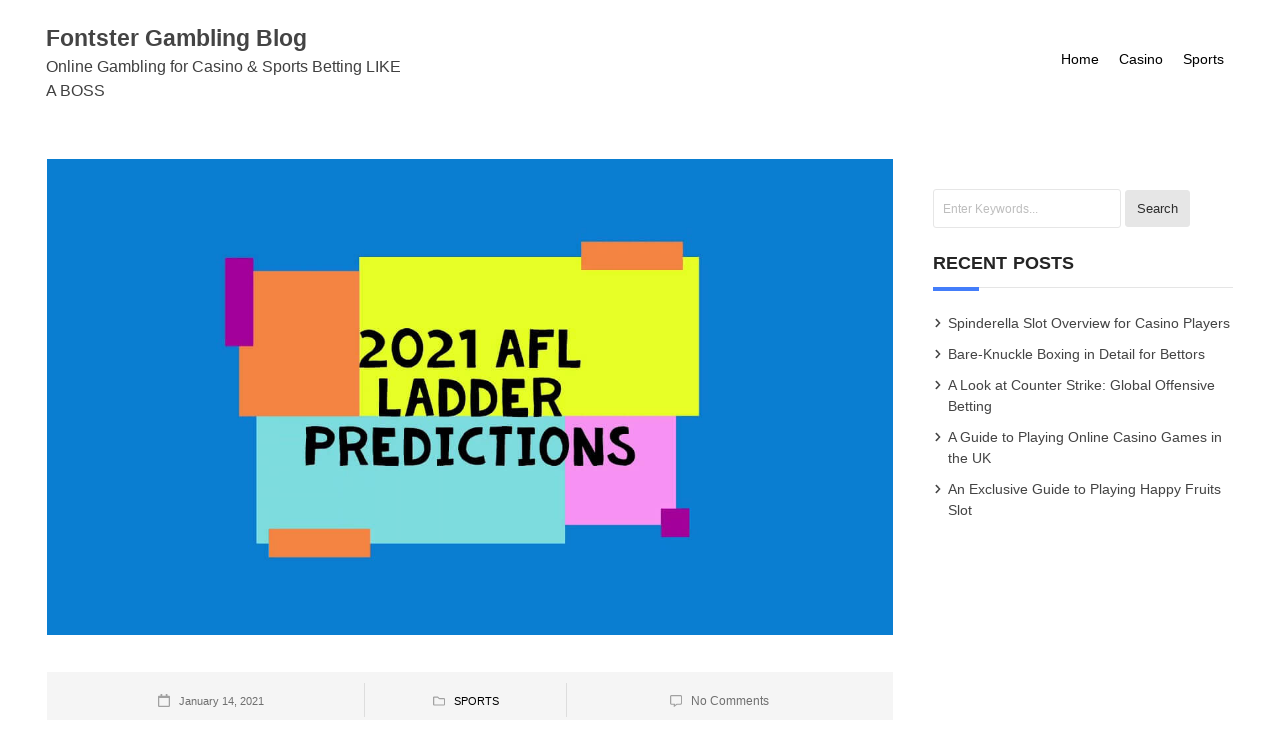

--- FILE ---
content_type: text/html; charset=UTF-8
request_url: https://www.fonsterputsare.com/sports/page/2/
body_size: 5003
content:
<!doctype html><html lang="en-US"><head><meta charset="UTF-8"><meta name="viewport" content="width=device-width, initial-scale=1"><link rel="profile" href="https://gmpg.org/xfn/11"><meta name='robots' content='index, follow, max-image-preview:large, max-snippet:-1, max-video-preview:-1' /><link media="all" href="https://www.fonsterputsare.com/wp-content/cache/autoptimize/css/autoptimize_6dcfe7b70f940ace59d7c9a88640df88.css" rel="stylesheet"><title>Sports Archives - Page 2 of 2 - Fontster Gambling Blog</title><link rel="canonical" href="https://www.fonsterputsare.com/sports/page/2/" /><link rel="prev" href="https://www.fonsterputsare.com/sports/" /><meta property="og:locale" content="en_US" /><meta property="og:type" content="article" /><meta property="og:title" content="Sports Archives - Page 2 of 2 - Fontster Gambling Blog" /><meta property="og:url" content="https://www.fonsterputsare.com/sports/" /><meta property="og:site_name" content="Fontster Gambling Blog" /><meta name="twitter:card" content="summary_large_image" /> <script type="application/ld+json" class="yoast-schema-graph">{"@context":"https://schema.org","@graph":[{"@type":"CollectionPage","@id":"https://www.fonsterputsare.com/sports/","url":"https://www.fonsterputsare.com/sports/page/2/","name":"Sports Archives - Page 2 of 2 - Fontster Gambling Blog","isPartOf":{"@id":"https://www.fonsterputsare.com/#website"},"primaryImageOfPage":{"@id":"https://www.fonsterputsare.com/sports/page/2/#primaryimage"},"image":{"@id":"https://www.fonsterputsare.com/sports/page/2/#primaryimage"},"thumbnailUrl":"https://www.fonsterputsare.com/wp-content/uploads/2021/01/3.jpg","breadcrumb":{"@id":"https://www.fonsterputsare.com/sports/page/2/#breadcrumb"},"inLanguage":"en-US"},{"@type":"ImageObject","inLanguage":"en-US","@id":"https://www.fonsterputsare.com/sports/page/2/#primaryimage","url":"https://www.fonsterputsare.com/wp-content/uploads/2021/01/3.jpg","contentUrl":"https://www.fonsterputsare.com/wp-content/uploads/2021/01/3.jpg","width":1280,"height":720},{"@type":"BreadcrumbList","@id":"https://www.fonsterputsare.com/sports/page/2/#breadcrumb","itemListElement":[{"@type":"ListItem","position":1,"name":"Home","item":"https://www.fonsterputsare.com/"},{"@type":"ListItem","position":2,"name":"Sports"}]},{"@type":"WebSite","@id":"https://www.fonsterputsare.com/#website","url":"https://www.fonsterputsare.com/","name":"Fontster Gambling Blog","description":"Online Gambling for Casino &amp; Sports Betting LIKE A BOSS","potentialAction":[{"@type":"SearchAction","target":{"@type":"EntryPoint","urlTemplate":"https://www.fonsterputsare.com/?s={search_term_string}"},"query-input":{"@type":"PropertyValueSpecification","valueRequired":true,"valueName":"search_term_string"}}],"inLanguage":"en-US"}]}</script> <link rel="alternate" type="application/rss+xml" title="Fontster Gambling Blog &raquo; Feed" href="https://www.fonsterputsare.com/feed/" /><link rel="alternate" type="application/rss+xml" title="Fontster Gambling Blog &raquo; Comments Feed" href="https://www.fonsterputsare.com/comments/feed/" /><link rel="alternate" type="application/rss+xml" title="Fontster Gambling Blog &raquo; Sports Category Feed" href="https://www.fonsterputsare.com/sports/feed/" /><link rel="https://api.w.org/" href="https://www.fonsterputsare.com/wp-json/" /><link rel="alternate" title="JSON" type="application/json" href="https://www.fonsterputsare.com/wp-json/wp/v2/categories/3" /><link rel="EditURI" type="application/rsd+xml" title="RSD" href="https://www.fonsterputsare.com/xmlrpc.php?rsd" /><meta name="generator" content="WordPress 6.9" /><link rel="icon" href="https://www.fonsterputsare.com/wp-content/uploads/2023/09/cropped-Fontster-Gambling-Blog-Online-Gambling-for-Casino-Sports-Betting-LIKE-A-BOSS-32x32.png" sizes="32x32" /><link rel="icon" href="https://www.fonsterputsare.com/wp-content/uploads/2023/09/cropped-Fontster-Gambling-Blog-Online-Gambling-for-Casino-Sports-Betting-LIKE-A-BOSS-192x192.png" sizes="192x192" /><link rel="apple-touch-icon" href="https://www.fonsterputsare.com/wp-content/uploads/2023/09/cropped-Fontster-Gambling-Blog-Online-Gambling-for-Casino-Sports-Betting-LIKE-A-BOSS-180x180.png" /><meta name="msapplication-TileImage" content="https://www.fonsterputsare.com/wp-content/uploads/2023/09/cropped-Fontster-Gambling-Blog-Online-Gambling-for-Casino-Sports-Betting-LIKE-A-BOSS-270x270.png" /></head><body class="archive paged category category-sports category-3 paged-2 category-paged-2 wp-theme-deep hfeed"><div id="page" class="site"> <a class="skip-link screen-reader-text" href="#primary">Skip to content</a><header id="masthead" class="site-header"><div class="header-display"><div class="header-left-col"><div class="site-branding"><div class="site-title"><a href="https://www.fonsterputsare.com/" rel="home">Fontster Gambling Blog</a></div><div class="site-description">Online Gambling for Casino &amp; Sports Betting LIKE A BOSS</div></div></div><div class="header-right-col"><nav id="site-navigation" class="main-navigation"> <button class="menu-toggle" aria-controls="primary-menu" aria-expanded="false"><svg xmlns="http://www.w3.org/2000/svg" viewBox="0 0 448 512" width="15"><path d="M16 132h416c8.837 0 16-7.163 16-16V76c0-8.837-7.163-16-16-16H16C7.163 60 0 67.163 0 76v40c0 8.837 7.163 16 16 16zm0 160h416c8.837 0 16-7.163 16-16v-40c0-8.837-7.163-16-16-16H16c-8.837 0-16 7.163-16 16v40c0 8.837 7.163 16 16 16zm0 160h416c8.837 0 16-7.163 16-16v-40c0-8.837-7.163-16-16-16H16c-8.837 0-16 7.163-16 16v40c0 8.837 7.163 16 16 16z"/></svg></button><div class="menu-main-menu-container"><ul id="primary-menu" class="menu"><li id="menu-item-11" class="menu-item menu-item-type-custom menu-item-object-custom menu-item-home menu-item-11"><a href="https://www.fonsterputsare.com/">Home</a></li><li id="menu-item-9" class="menu-item menu-item-type-taxonomy menu-item-object-category menu-item-9"><a href="https://www.fonsterputsare.com/casino/">Casino</a></li><li id="menu-item-10" class="menu-item menu-item-type-taxonomy menu-item-object-category current-menu-item menu-item-10"><a href="https://www.fonsterputsare.com/sports/" aria-current="page">Sports</a></li></ul></div></nav></div></div></header><main id="primary" class="site-main"><div class="deep-theme-index"><article id="post-33" class="post-33 post type-post status-publish format-standard has-post-thumbnail hentry category-sports tag-afl-2021-predictions tag-afl-betting tag-betting-online"><div class="post-thumbnail"> <img width="1280" height="720" src="https://www.fonsterputsare.com/wp-content/uploads/2021/01/3.jpg" class="attachment-post-thumbnail size-post-thumbnail wp-post-image" alt="" decoding="async" fetchpriority="high" srcset="https://www.fonsterputsare.com/wp-content/uploads/2021/01/3.jpg 1280w, https://www.fonsterputsare.com/wp-content/uploads/2021/01/3-300x169.jpg 300w, https://www.fonsterputsare.com/wp-content/uploads/2021/01/3-1024x576.jpg 1024w, https://www.fonsterputsare.com/wp-content/uploads/2021/01/3-768x432.jpg 768w" sizes="(max-width: 1280px) 100vw, 1280px" /></div><div class="entry-meta deep-theme-blog-meta"><div class="deep-theme-post-meta"><div class="deep-theme-post-meta-date"> <svg xmlns="http://www.w3.org/2000/svg" viewBox="0 0 448 512" width="10"><path d="M400 64h-48V12c0-6.6-5.4-12-12-12h-40c-6.6 0-12 5.4-12 12v52H160V12c0-6.6-5.4-12-12-12h-40c-6.6 0-12 5.4-12 12v52H48C21.5 64 0 85.5 0 112v352c0 26.5 21.5 48 48 48h352c26.5 0 48-21.5 48-48V112c0-26.5-21.5-48-48-48zm-6 400H54c-3.3 0-6-2.7-6-6V160h352v298c0 3.3-2.7 6-6 6z"/></svg> <span class="post-date">January 14, 2021</span></div><div class="deep-theme-post-meta-category"> <svg xmlns="http://www.w3.org/2000/svg" viewBox="0 0 512 512" width="12"><path d="M464 128H272l-54.63-54.63c-6-6-14.14-9.37-22.63-9.37H48C21.49 64 0 85.49 0 112v288c0 26.51 21.49 48 48 48h416c26.51 0 48-21.49 48-48V176c0-26.51-21.49-48-48-48zm0 272H48V112h140.12l54.63 54.63c6 6 14.14 9.37 22.63 9.37H464v224z"/></svg> <span class="post-category"><a href="https://www.fonsterputsare.com/sports/" rel="category tag">Sports</a></span></div><div class="deep-theme-post-meta-comments"> <svg xmlns="http://www.w3.org/2000/svg" viewBox="0 0 512 512" width="11"><path d="M448 0H64C28.7 0 0 28.7 0 64v288c0 35.3 28.7 64 64 64h96v84c0 7.1 5.8 12 12 12 2.4 0 4.9-.7 7.1-2.4L304 416h144c35.3 0 64-28.7 64-64V64c0-35.3-28.7-64-64-64zm16 352c0 8.8-7.2 16-16 16H288l-12.8 9.6L208 428v-60H64c-8.8 0-16-7.2-16-16V64c0-8.8 7.2-16 16-16h384c8.8 0 16 7.2 16 16v288z"/></svg> <span class="blog-comments"><a href="https://www.fonsterputsare.com/a-best-guide-to-2021-afl-predictions/#respond">No Comments</a></span></div></div></div><header class="entry-header"><h2 class="entry-title"><a href="https://www.fonsterputsare.com/a-best-guide-to-2021-afl-predictions/" rel="bookmark">A Best Guide to 2021 AFL Predictions</a></h2></header><div class="entry-content"><p>AFL 2021 Predictions The run-up to the AFL 2021 season has begun, and footy fans are already speculating what the ladder will look like. Although things can change and spectators should be willing to adjust their AFL 2021 predictions, it’s not a bad idea to make some assertions now and then have a base to [&hellip;]</p> <a class="more-link" href="https://www.fonsterputsare.com/a-best-guide-to-2021-afl-predictions/">Continue Reading</a></div></article><article id="post-30" class="post-30 post type-post status-publish format-standard has-post-thumbnail hentry category-sports"><div class="post-thumbnail"> <img width="300" height="157" src="https://www.fonsterputsare.com/wp-content/uploads/2021/01/Best-online-gambling-300x157-1.jpg" class="attachment-post-thumbnail size-post-thumbnail wp-post-image" alt="" decoding="async" /></div><div class="entry-meta deep-theme-blog-meta"><div class="deep-theme-post-meta"><div class="deep-theme-post-meta-date"> <svg xmlns="http://www.w3.org/2000/svg" viewBox="0 0 448 512" width="10"><path d="M400 64h-48V12c0-6.6-5.4-12-12-12h-40c-6.6 0-12 5.4-12 12v52H160V12c0-6.6-5.4-12-12-12h-40c-6.6 0-12 5.4-12 12v52H48C21.5 64 0 85.5 0 112v352c0 26.5 21.5 48 48 48h352c26.5 0 48-21.5 48-48V112c0-26.5-21.5-48-48-48zm-6 400H54c-3.3 0-6-2.7-6-6V160h352v298c0 3.3-2.7 6-6 6z"/></svg> <span class="post-date">January 13, 2021</span></div><div class="deep-theme-post-meta-category"> <svg xmlns="http://www.w3.org/2000/svg" viewBox="0 0 512 512" width="12"><path d="M464 128H272l-54.63-54.63c-6-6-14.14-9.37-22.63-9.37H48C21.49 64 0 85.49 0 112v288c0 26.51 21.49 48 48 48h416c26.51 0 48-21.49 48-48V176c0-26.51-21.49-48-48-48zm0 272H48V112h140.12l54.63 54.63c6 6 14.14 9.37 22.63 9.37H464v224z"/></svg> <span class="post-category"><a href="https://www.fonsterputsare.com/sports/" rel="category tag">Sports</a></span></div><div class="deep-theme-post-meta-comments"> <svg xmlns="http://www.w3.org/2000/svg" viewBox="0 0 512 512" width="11"><path d="M448 0H64C28.7 0 0 28.7 0 64v288c0 35.3 28.7 64 64 64h96v84c0 7.1 5.8 12 12 12 2.4 0 4.9-.7 7.1-2.4L304 416h144c35.3 0 64-28.7 64-64V64c0-35.3-28.7-64-64-64zm16 352c0 8.8-7.2 16-16 16H288l-12.8 9.6L208 428v-60H64c-8.8 0-16-7.2-16-16V64c0-8.8 7.2-16 16-16h384c8.8 0 16 7.2 16 16v288z"/></svg> <span class="blog-comments"><a href="https://www.fonsterputsare.com/enjoy-all-australian-online-casinos-have-to-offer/#respond">No Comments</a></span></div></div></div><header class="entry-header"><h2 class="entry-title"><a href="https://www.fonsterputsare.com/enjoy-all-australian-online-casinos-have-to-offer/" rel="bookmark">Enjoy all Australian Online Casinos Have to Offer</a></h2></header><div class="entry-content"><p>Millions of Australians enjoy trying their luck at games of chance, as the popularity of casinos attests. The Internet has made casino fun even easier to come by, as there are now scores of Australian online casinos to choose from, all of them offering a wide range of casino games. Whether you’re a fan of [&hellip;]</p> <a class="more-link" href="https://www.fonsterputsare.com/enjoy-all-australian-online-casinos-have-to-offer/">Continue Reading</a></div></article><article id="post-27" class="post-27 post type-post status-publish format-standard has-post-thumbnail hentry category-sports"><div class="post-thumbnail"> <img width="310" height="163" src="https://www.fonsterputsare.com/wp-content/uploads/2021/01/gibson-casino.jpg" class="attachment-post-thumbnail size-post-thumbnail wp-post-image" alt="" decoding="async" srcset="https://www.fonsterputsare.com/wp-content/uploads/2021/01/gibson-casino.jpg 310w, https://www.fonsterputsare.com/wp-content/uploads/2021/01/gibson-casino-300x158.jpg 300w" sizes="(max-width: 310px) 100vw, 310px" /></div><div class="entry-meta deep-theme-blog-meta"><div class="deep-theme-post-meta"><div class="deep-theme-post-meta-date"> <svg xmlns="http://www.w3.org/2000/svg" viewBox="0 0 448 512" width="10"><path d="M400 64h-48V12c0-6.6-5.4-12-12-12h-40c-6.6 0-12 5.4-12 12v52H160V12c0-6.6-5.4-12-12-12h-40c-6.6 0-12 5.4-12 12v52H48C21.5 64 0 85.5 0 112v352c0 26.5 21.5 48 48 48h352c26.5 0 48-21.5 48-48V112c0-26.5-21.5-48-48-48zm-6 400H54c-3.3 0-6-2.7-6-6V160h352v298c0 3.3-2.7 6-6 6z"/></svg> <span class="post-date">January 13, 2021</span></div><div class="deep-theme-post-meta-category"> <svg xmlns="http://www.w3.org/2000/svg" viewBox="0 0 512 512" width="12"><path d="M464 128H272l-54.63-54.63c-6-6-14.14-9.37-22.63-9.37H48C21.49 64 0 85.49 0 112v288c0 26.51 21.49 48 48 48h416c26.51 0 48-21.49 48-48V176c0-26.51-21.49-48-48-48zm0 272H48V112h140.12l54.63 54.63c6 6 14.14 9.37 22.63 9.37H464v224z"/></svg> <span class="post-category"><a href="https://www.fonsterputsare.com/sports/" rel="category tag">Sports</a></span></div><div class="deep-theme-post-meta-comments"> <svg xmlns="http://www.w3.org/2000/svg" viewBox="0 0 512 512" width="11"><path d="M448 0H64C28.7 0 0 28.7 0 64v288c0 35.3 28.7 64 64 64h96v84c0 7.1 5.8 12 12 12 2.4 0 4.9-.7 7.1-2.4L304 416h144c35.3 0 64-28.7 64-64V64c0-35.3-28.7-64-64-64zm16 352c0 8.8-7.2 16-16 16H288l-12.8 9.6L208 428v-60H64c-8.8 0-16-7.2-16-16V64c0-8.8 7.2-16 16-16h384c8.8 0 16 7.2 16 16v288z"/></svg> <span class="blog-comments"><a href="https://www.fonsterputsare.com/an-overview-of-gibson-online-casino/#respond">No Comments</a></span></div></div></div><header class="entry-header"><h2 class="entry-title"><a href="https://www.fonsterputsare.com/an-overview-of-gibson-online-casino/" rel="bookmark">An Overview of Gibson Online Casino</a></h2></header><div class="entry-content"><p>Gibson Casino is an online casino that is one of four online casinos owned by Nazca Technologies Ltd. Nazca Technologies Ltd is a private limited company that is based in London. The Gibson Casino is licensed in the jurisdiction of Curacao. It is a downloadable casino, which means that the software for the casino must [&hellip;]</p> <a class="more-link" href="https://www.fonsterputsare.com/an-overview-of-gibson-online-casino/">Continue Reading</a></div></article><article id="post-24" class="post-24 post type-post status-publish format-standard has-post-thumbnail hentry category-sports"><div class="post-thumbnail"> <img width="240" height="180" src="https://www.fonsterputsare.com/wp-content/uploads/2021/01/Mystery-Star.jpg" class="attachment-post-thumbnail size-post-thumbnail wp-post-image" alt="" decoding="async" loading="lazy" /></div><div class="entry-meta deep-theme-blog-meta"><div class="deep-theme-post-meta"><div class="deep-theme-post-meta-date"> <svg xmlns="http://www.w3.org/2000/svg" viewBox="0 0 448 512" width="10"><path d="M400 64h-48V12c0-6.6-5.4-12-12-12h-40c-6.6 0-12 5.4-12 12v52H160V12c0-6.6-5.4-12-12-12h-40c-6.6 0-12 5.4-12 12v52H48C21.5 64 0 85.5 0 112v352c0 26.5 21.5 48 48 48h352c26.5 0 48-21.5 48-48V112c0-26.5-21.5-48-48-48zm-6 400H54c-3.3 0-6-2.7-6-6V160h352v298c0 3.3-2.7 6-6 6z"/></svg> <span class="post-date">January 13, 2021</span></div><div class="deep-theme-post-meta-category"> <svg xmlns="http://www.w3.org/2000/svg" viewBox="0 0 512 512" width="12"><path d="M464 128H272l-54.63-54.63c-6-6-14.14-9.37-22.63-9.37H48C21.49 64 0 85.49 0 112v288c0 26.51 21.49 48 48 48h416c26.51 0 48-21.49 48-48V176c0-26.51-21.49-48-48-48zm0 272H48V112h140.12l54.63 54.63c6 6 14.14 9.37 22.63 9.37H464v224z"/></svg> <span class="post-category"><a href="https://www.fonsterputsare.com/sports/" rel="category tag">Sports</a></span></div><div class="deep-theme-post-meta-comments"> <svg xmlns="http://www.w3.org/2000/svg" viewBox="0 0 512 512" width="11"><path d="M448 0H64C28.7 0 0 28.7 0 64v288c0 35.3 28.7 64 64 64h96v84c0 7.1 5.8 12 12 12 2.4 0 4.9-.7 7.1-2.4L304 416h144c35.3 0 64-28.7 64-64V64c0-35.3-28.7-64-64-64zm16 352c0 8.8-7.2 16-16 16H288l-12.8 9.6L208 428v-60H64c-8.8 0-16-7.2-16-16V64c0-8.8 7.2-16 16-16h384c8.8 0 16 7.2 16 16v288z"/></svg> <span class="blog-comments"><a href="https://www.fonsterputsare.com/mystery-star-gaminator-slots-by-novomatic/#respond">No Comments</a></span></div></div></div><header class="entry-header"><h2 class="entry-title"><a href="https://www.fonsterputsare.com/mystery-star-gaminator-slots-by-novomatic/" rel="bookmark">Mystery Star Gaminator Slots by Novomatic</a></h2></header><div class="entry-content"><p>Mystery Star online slots is a Gaminator slot by Novomatic, and it features five reels alongside five paylines. Bets per line range from eight to 2 000, and the maximum bet per the spinning of the reels is 10 000. The highest payout is a multiple of 5 000 for the amount staked, and there is a gamble [&hellip;]</p> <a class="more-link" href="https://www.fonsterputsare.com/mystery-star-gaminator-slots-by-novomatic/">Continue Reading</a></div></article><article id="post-21" class="post-21 post type-post status-publish format-standard has-post-thumbnail hentry category-sports"><div class="post-thumbnail"> <img width="311" height="162" src="https://www.fonsterputsare.com/wp-content/uploads/2021/01/High-Fashion-Video-Slots.jpg" class="attachment-post-thumbnail size-post-thumbnail wp-post-image" alt="" decoding="async" loading="lazy" srcset="https://www.fonsterputsare.com/wp-content/uploads/2021/01/High-Fashion-Video-Slots.jpg 311w, https://www.fonsterputsare.com/wp-content/uploads/2021/01/High-Fashion-Video-Slots-300x156.jpg 300w" sizes="auto, (max-width: 311px) 100vw, 311px" /></div><div class="entry-meta deep-theme-blog-meta"><div class="deep-theme-post-meta"><div class="deep-theme-post-meta-date"> <svg xmlns="http://www.w3.org/2000/svg" viewBox="0 0 448 512" width="10"><path d="M400 64h-48V12c0-6.6-5.4-12-12-12h-40c-6.6 0-12 5.4-12 12v52H160V12c0-6.6-5.4-12-12-12h-40c-6.6 0-12 5.4-12 12v52H48C21.5 64 0 85.5 0 112v352c0 26.5 21.5 48 48 48h352c26.5 0 48-21.5 48-48V112c0-26.5-21.5-48-48-48zm-6 400H54c-3.3 0-6-2.7-6-6V160h352v298c0 3.3-2.7 6-6 6z"/></svg> <span class="post-date">January 13, 2021</span></div><div class="deep-theme-post-meta-category"> <svg xmlns="http://www.w3.org/2000/svg" viewBox="0 0 512 512" width="12"><path d="M464 128H272l-54.63-54.63c-6-6-14.14-9.37-22.63-9.37H48C21.49 64 0 85.49 0 112v288c0 26.51 21.49 48 48 48h416c26.51 0 48-21.49 48-48V176c0-26.51-21.49-48-48-48zm0 272H48V112h140.12l54.63 54.63c6 6 14.14 9.37 22.63 9.37H464v224z"/></svg> <span class="post-category"><a href="https://www.fonsterputsare.com/sports/" rel="category tag">Sports</a></span></div><div class="deep-theme-post-meta-comments"> <svg xmlns="http://www.w3.org/2000/svg" viewBox="0 0 512 512" width="11"><path d="M448 0H64C28.7 0 0 28.7 0 64v288c0 35.3 28.7 64 64 64h96v84c0 7.1 5.8 12 12 12 2.4 0 4.9-.7 7.1-2.4L304 416h144c35.3 0 64-28.7 64-64V64c0-35.3-28.7-64-64-64zm16 352c0 8.8-7.2 16-16 16H288l-12.8 9.6L208 428v-60H64c-8.8 0-16-7.2-16-16V64c0-8.8 7.2-16 16-16h384c8.8 0 16 7.2 16 16v288z"/></svg> <span class="blog-comments"><a href="https://www.fonsterputsare.com/high-fashion-is-all-about-the-fascinating-world-of-fashion/#respond">No Comments</a></span></div></div></div><header class="entry-header"><h2 class="entry-title"><a href="https://www.fonsterputsare.com/high-fashion-is-all-about-the-fascinating-world-of-fashion/" rel="bookmark">High Fashion Is All About the Fascinating World of Fashion</a></h2></header><div class="entry-content"><p>High Fashion is one of the new video slots games released by Real Time Gaming, and as the title suggests, is all about the fashion industry and the models on the catwalk. The design and the graphics, like all Real Time Gaming slots, are clever and lively. Once the player presses the Spin button, there [&hellip;]</p> <a class="more-link" href="https://www.fonsterputsare.com/high-fashion-is-all-about-the-fascinating-world-of-fashion/">Continue Reading</a></div></article><article id="post-18" class="post-18 post type-post status-publish format-standard has-post-thumbnail hentry category-sports"><div class="post-thumbnail"> <img width="300" height="300" src="https://www.fonsterputsare.com/wp-content/uploads/2021/01/God-of-Gamblers-300x300-1.jpg" class="attachment-post-thumbnail size-post-thumbnail wp-post-image" alt="" decoding="async" loading="lazy" srcset="https://www.fonsterputsare.com/wp-content/uploads/2021/01/God-of-Gamblers-300x300-1.jpg 300w, https://www.fonsterputsare.com/wp-content/uploads/2021/01/God-of-Gamblers-300x300-1-150x150.jpg 150w" sizes="auto, (max-width: 300px) 100vw, 300px" /></div><div class="entry-meta deep-theme-blog-meta"><div class="deep-theme-post-meta"><div class="deep-theme-post-meta-date"> <svg xmlns="http://www.w3.org/2000/svg" viewBox="0 0 448 512" width="10"><path d="M400 64h-48V12c0-6.6-5.4-12-12-12h-40c-6.6 0-12 5.4-12 12v52H160V12c0-6.6-5.4-12-12-12h-40c-6.6 0-12 5.4-12 12v52H48C21.5 64 0 85.5 0 112v352c0 26.5 21.5 48 48 48h352c26.5 0 48-21.5 48-48V112c0-26.5-21.5-48-48-48zm-6 400H54c-3.3 0-6-2.7-6-6V160h352v298c0 3.3-2.7 6-6 6z"/></svg> <span class="post-date">January 13, 2021</span></div><div class="deep-theme-post-meta-category"> <svg xmlns="http://www.w3.org/2000/svg" viewBox="0 0 512 512" width="12"><path d="M464 128H272l-54.63-54.63c-6-6-14.14-9.37-22.63-9.37H48C21.49 64 0 85.49 0 112v288c0 26.51 21.49 48 48 48h416c26.51 0 48-21.49 48-48V176c0-26.51-21.49-48-48-48zm0 272H48V112h140.12l54.63 54.63c6 6 14.14 9.37 22.63 9.37H464v224z"/></svg> <span class="post-category"><a href="https://www.fonsterputsare.com/sports/" rel="category tag">Sports</a></span></div><div class="deep-theme-post-meta-comments"> <svg xmlns="http://www.w3.org/2000/svg" viewBox="0 0 512 512" width="11"><path d="M448 0H64C28.7 0 0 28.7 0 64v288c0 35.3 28.7 64 64 64h96v84c0 7.1 5.8 12 12 12 2.4 0 4.9-.7 7.1-2.4L304 416h144c35.3 0 64-28.7 64-64V64c0-35.3-28.7-64-64-64zm16 352c0 8.8-7.2 16-16 16H288l-12.8 9.6L208 428v-60H64c-8.8 0-16-7.2-16-16V64c0-8.8 7.2-16 16-16h384c8.8 0 16 7.2 16 16v288z"/></svg> <span class="blog-comments"><a href="https://www.fonsterputsare.com/god-of-gamblers-an-action-drama-featuring-a-brilliant-gambler/#respond">No Comments</a></span></div></div></div><header class="entry-header"><h2 class="entry-title"><a href="https://www.fonsterputsare.com/god-of-gamblers-an-action-drama-featuring-a-brilliant-gambler/" rel="bookmark">God of Gamblers an Action Drama Featuring a Brilliant Gambler</a></h2></header><div class="entry-content"><p>God of Gamblers is a 1989 action comedy drama film, written and directed by Wong Jing in Hong Kong. The all star cast features Chow Yun-fat and Andy Lau.</p> <a class="more-link" href="https://www.fonsterputsare.com/god-of-gamblers-an-action-drama-featuring-a-brilliant-gambler/">Continue Reading</a></div></article><nav class="navigation posts-navigation" aria-label="Posts"><h2 class="screen-reader-text">Posts navigation</h2><div class="nav-links"><div class="nav-next"><a href="https://www.fonsterputsare.com/sports/" >Newer posts</a></div></div></nav></div></main><aside id="secondary" class="widget-area"><section id="search-2" class="title-wrap widget widget_search"><form role="search" action="https://www.fonsterputsare.com/" method="get"><div> <input name="s" type="text" placeholder="Enter Keywords..." class="search-side"> <input type="submit" id="searchsubmit" value="Search" class="btn"></div></form></section><section id="recent-posts-2" class="title-wrap widget widget_recent_entries"><h4 class="widget-title">Recent Posts</h4><ul><li> <a href="https://www.fonsterputsare.com/spinderella-slot-overview-for-casino-players/">Spinderella Slot Overview for Casino Players</a></li><li> <a href="https://www.fonsterputsare.com/bare-knuckle-boxing-in-detail-for-bettors/">Bare-Knuckle Boxing in Detail for Bettors</a></li><li> <a href="https://www.fonsterputsare.com/a-look-at-counter-strike-global-offensive-betting/">A Look at Counter Strike: Global Offensive Betting</a></li><li> <a href="https://www.fonsterputsare.com/a-guide-to-playing-online-casino-games-in-the-uk/">A Guide to Playing Online Casino Games in the UK</a></li><li> <a href="https://www.fonsterputsare.com/an-exclusive-guide-to-playing-happy-fruits-slot/">An Exclusive Guide to Playing Happy Fruits Slot</a></li></ul></section></aside></div><footer id="colophon" class="site-footer"><div class="site-info"> Deep Theme Powered by WordPress</div></footer> <script type="speculationrules">{"prefetch":[{"source":"document","where":{"and":[{"href_matches":"/*"},{"not":{"href_matches":["/wp-*.php","/wp-admin/*","/wp-content/uploads/*","/wp-content/*","/wp-content/plugins/*","/wp-content/themes/deep/*","/*\\?(.+)"]}},{"not":{"selector_matches":"a[rel~=\"nofollow\"]"}},{"not":{"selector_matches":".no-prefetch, .no-prefetch a"}}]},"eagerness":"conservative"}]}</script> <script defer src="https://www.fonsterputsare.com/wp-content/cache/autoptimize/js/autoptimize_9240cef3bd39619be77f3b4c3284159c.js"></script><script defer src="https://static.cloudflareinsights.com/beacon.min.js/vcd15cbe7772f49c399c6a5babf22c1241717689176015" integrity="sha512-ZpsOmlRQV6y907TI0dKBHq9Md29nnaEIPlkf84rnaERnq6zvWvPUqr2ft8M1aS28oN72PdrCzSjY4U6VaAw1EQ==" data-cf-beacon='{"version":"2024.11.0","token":"84c4360e85fa4910ae24d65fc9626f3e","r":1,"server_timing":{"name":{"cfCacheStatus":true,"cfEdge":true,"cfExtPri":true,"cfL4":true,"cfOrigin":true,"cfSpeedBrain":true},"location_startswith":null}}' crossorigin="anonymous"></script>
</body></html>

<!-- Page supported by LiteSpeed Cache 7.7 on 2026-02-01 00:22:54 -->